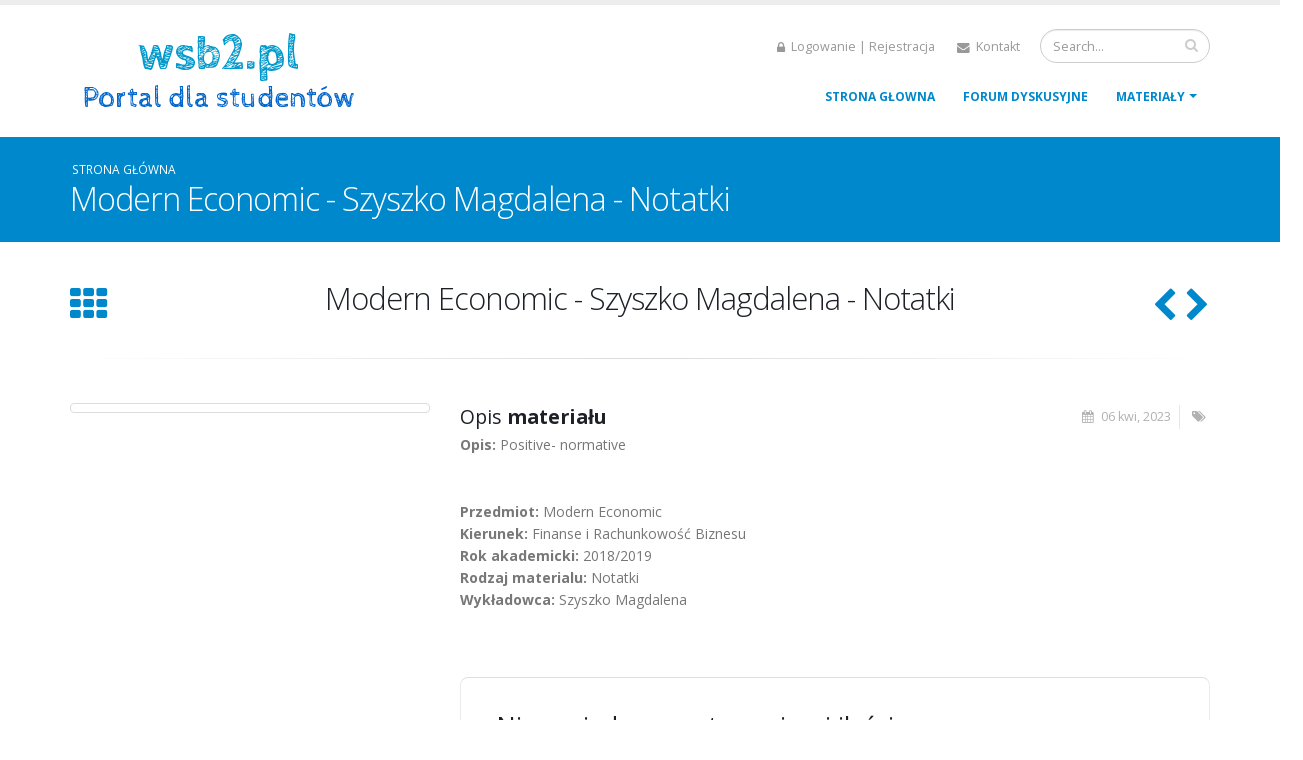

--- FILE ---
content_type: text/html; charset=utf-8
request_url: https://wsb2.pl/modern-economic-szyszko-magdalena-notatki-8
body_size: 5885
content:
<!DOCTYPE html>
<!--[if lt IE 7]> <html class="ie ie6 " lang="pl" dir="ltr"> <![endif]-->
<!--[if IE 7]>    <html class="ie ie7 " lang="pl" dir="ltr"> <![endif]-->
<!--[if IE 8]>    <html class="ie ie8 " lang="pl" dir="ltr"> <![endif]-->
<!--[if gt IE 8]> <!--> <html class=" " lang="pl" dir="ltr"> <!--<![endif]-->
<head>
<meta http-equiv="Content-Type" content="text/html; charset=utf-8" />
<meta name="viewport" content="width=device-width, initial-scale=1" />
<title>Modern Economic - Szyszko Magdalena - Notatki | wsb2 - ogromna baza notatek</title>
<!-- Call bootstrap.css before $scripts to resolve @import conflict with respond.js -->
<link rel="stylesheet" href="/sites/all/themes/themes/Porto/vendor/bootstrap/css/bootstrap.min.css">

<style type="text/css" media="all">
@import url("https://wsb2.pl/modules/system/system.base.css?t3io6h");
@import url("https://wsb2.pl/modules/system/system.menus.css?t3io6h");
@import url("https://wsb2.pl/modules/system/system.messages.css?t3io6h");
@import url("https://wsb2.pl/modules/system/system.theme.css?t3io6h");
</style>
<style type="text/css" media="all">
@import url("https://wsb2.pl/modules/comment/comment.css?t3io6h");
@import url("https://wsb2.pl/modules/field/theme/field.css?t3io6h");
@import url("https://wsb2.pl/modules/node/node.css?t3io6h");
@import url("https://wsb2.pl/modules/search/search.css?t3io6h");
@import url("https://wsb2.pl/modules/user/user.css?t3io6h");
@import url("https://wsb2.pl/modules/forum/forum.css?t3io6h");
@import url("https://wsb2.pl/sites/all/modules/views/css/views.css?t3io6h");
@import url("https://wsb2.pl/sites/all/modules/ckeditor/css/ckeditor.css?t3io6h");
</style>
<style type="text/css" media="all">
@import url("https://wsb2.pl/sites/all/modules/ctools/css/ctools.css?t3io6h");
@import url("https://wsb2.pl/sites/all/modules/panels/css/panels.css?t3io6h");
@import url("https://wsb2.pl/sites/all/modules/taxonomy_access/taxonomy_access.css?t3io6h");
</style>
<link type="text/css" rel="stylesheet" href="https://cdnjs.cloudflare.com/ajax/libs/font-awesome/4.4.0/css/font-awesome.min.css" media="all" />
<style type="text/css" media="all">
@import url("https://wsb2.pl/sites/all/modules/tb_megamenu/css/bootstrap.css?t3io6h");
@import url("https://wsb2.pl/sites/all/modules/tb_megamenu/css/base.css?t3io6h");
@import url("https://wsb2.pl/sites/all/modules/tb_megamenu/css/default.css?t3io6h");
@import url("https://wsb2.pl/sites/all/modules/tb_megamenu/css/compatibility.css?t3io6h");
</style>
<style type="text/css" media="all">
@import url("https://wsb2.pl/sites/all/themes/themes/Porto/vendor/owl.carousel/assets/owl.carousel.css?t3io6h");
@import url("https://wsb2.pl/sites/all/themes/themes/Porto/vendor/font-awesome/css/font-awesome-legacy.css?t3io6h");
@import url("https://wsb2.pl/sites/all/themes/themes/Porto/vendor/font-awesome/css/font-awesome.css?t3io6h");
@import url("https://wsb2.pl/sites/all/themes/themes/Porto/vendor/simple-line-icons/css/simple-line-icons.css?t3io6h");
@import url("https://wsb2.pl/sites/all/themes/themes/Porto/vendor/owl.carousel/assets/owl.theme.default.css?t3io6h");
@import url("https://wsb2.pl/sites/all/themes/themes/Porto/vendor/circle-flip-slideshow/css/component.css?t3io6h");
@import url("https://wsb2.pl/sites/all/themes/themes/Porto/vendor/magnific-popup/magnific-popup.css?t3io6h");
@import url("https://wsb2.pl/sites/all/themes/themes/Porto/css/theme.css?t3io6h");
@import url("https://wsb2.pl/sites/all/themes/themes/Porto/css/theme-elements.css?t3io6h");
@import url("https://wsb2.pl/sites/all/themes/themes/Porto/css/theme-animate.css?t3io6h");
@import url("https://wsb2.pl/sites/all/themes/themes/Porto/css/theme-blog.css?t3io6h");
@import url("https://wsb2.pl/sites/all/themes/themes/Porto/css/theme-shop.css?t3io6h");
@import url("https://wsb2.pl/sites/all/themes/themes/Porto/css/drupal-styles.css?t3io6h");
@import url("https://wsb2.pl/sites/all/themes/themes/Porto/css/custom.css?t3io6h");
@import url("https://wsb2.pl/sites/all/themes/themes/Porto/css/less/skin.less?t3io6h");
</style>
<style type="text/css" media="all">
@import url("https://wsb2.pl/sites/all/themes/themes/Porto/css/skins/default.css?t3io6h");
</style>
    <script type="text/javascript" src="https://wsb2.pl/pliki//js/js_s5koNMBdK4BqfHyHNPWCXIL2zD0jFcPyejDZsryApj0.js"></script>
<script type="text/javascript" src="https://wsb2.pl/pliki//js/js_R9UbiVw2xuTUI0GZoaqMDOdX0lrZtgX-ono8RVOUEVc.js"></script>
<script type="text/javascript" src="https://wsb2.pl/pliki//js/js_qbO99ZBfH-bCNTaoXlqkaFIlE6jmvT4BEmzqqE2EJ8A.js"></script>
<script type="text/javascript">
<!--//--><![CDATA[//><!--
(function(i,s,o,g,r,a,m){i["GoogleAnalyticsObject"]=r;i[r]=i[r]||function(){(i[r].q=i[r].q||[]).push(arguments)},i[r].l=1*new Date();a=s.createElement(o),m=s.getElementsByTagName(o)[0];a.async=1;a.src=g;m.parentNode.insertBefore(a,m)})(window,document,"script","https://www.google-analytics.com/analytics.js","ga");ga("create", "UA-66325289-2", {"cookieDomain":"auto"});ga("set", "anonymizeIp", true);ga("send", "pageview");
//--><!]]>
</script>
<script type="text/javascript" src="https://wsb2.pl/pliki//js/js_ueEgIV_K-HI8eJRsMchLT06R7DaMeV-bk-a3ULqjt0M.js"></script>
<script type="text/javascript">
<!--//--><![CDATA[//><!--
jQuery.extend(Drupal.settings, {"basePath":"\/","pathPrefix":"","setHasJsCookie":0,"ajaxPageState":{"theme":"porto","theme_token":"icK2EJLNv2CsuxCjiVjkhSN4yMdESq-uwMZP2XObLxA","js":{"sites\/all\/themes\/themes\/Porto\/js\/theme.js":1,"sites\/all\/themes\/themes\/Porto\/js\/views\/view.home.js":1,"sites\/all\/themes\/themes\/Porto\/js\/theme.init.js":1,"sites\/all\/themes\/themes\/Porto\/js\/examples\/examples.portfolio.js":1,"sites\/all\/modules\/jquery_update\/replace\/jquery\/1.10\/jquery.min.js":1,"misc\/jquery-extend-3.4.0.js":1,"misc\/jquery-html-prefilter-3.5.0-backport.js":1,"misc\/jquery.once.js":1,"misc\/drupal.js":1,"sites\/all\/modules\/admin_menu\/admin_devel\/admin_devel.js":1,"public:\/\/languages\/pl_dgsKd4s_3vUQvaLH3aS7STP5Zypbx7N8FX84ajOFsjs.js":1,"sites\/all\/modules\/tb_megamenu\/js\/tb-megamenu-frontend.js":1,"sites\/all\/modules\/tb_megamenu\/js\/tb-megamenu-touch.js":1,"sites\/all\/modules\/google_analytics\/googleanalytics.js":1,"0":1,"sites\/all\/themes\/themes\/Porto\/vendor\/modernizr\/modernizr.min.js":1,"sites\/all\/themes\/themes\/Porto\/vendor\/jquery.appear\/jquery.appear.js":1,"sites\/all\/themes\/themes\/Porto\/vendor\/jquery.easing\/jquery.easing.js":1,"sites\/all\/themes\/themes\/Porto\/vendor\/jquery-cookie\/jquery-cookie.js":1,"sites\/all\/themes\/themes\/Porto\/vendor\/bootstrap\/js\/bootstrap.min.js":1,"sites\/all\/themes\/themes\/Porto\/vendor\/common\/common.js":1,"sites\/all\/themes\/themes\/Porto\/vendor\/jquery.validation\/jquery.validation.js":1,"sites\/all\/themes\/themes\/Porto\/vendor\/jquery.stellar\/jquery.stellar.js":1,"sites\/all\/themes\/themes\/Porto\/vendor\/jquery.easy-pie-chart\/jquery.easy-pie-chart.js":1,"sites\/all\/themes\/themes\/Porto\/vendor\/jquery.gmap\/jquery.gmap.js":1,"sites\/all\/themes\/themes\/Porto\/vendor\/jquery.lazyload\/jquery.lazyload.js":1,"sites\/all\/themes\/themes\/Porto\/vendor\/isotope\/jquery.isotope.min.js":1,"sites\/all\/themes\/themes\/Porto\/vendor\/owl.carousel\/owl.carousel.js":1,"sites\/all\/themes\/themes\/Porto\/vendor\/jflickrfeed\/jflickrfeed.js":1,"sites\/all\/themes\/themes\/Porto\/vendor\/magnific-popup\/jquery.magnific-popup.js":1,"sites\/all\/themes\/themes\/Porto\/vendor\/vide\/vide.js":1,"sites\/all\/themes\/themes\/Porto\/vendor\/circle-flip-slideshow\/js\/jquery.flipshow.js":1,"sites\/all\/themes\/themes\/Porto\/js\/custom.js":1},"css":{"modules\/system\/system.base.css":1,"modules\/system\/system.menus.css":1,"modules\/system\/system.messages.css":1,"modules\/system\/system.theme.css":1,"modules\/comment\/comment.css":1,"modules\/field\/theme\/field.css":1,"modules\/node\/node.css":1,"modules\/search\/search.css":1,"modules\/user\/user.css":1,"modules\/forum\/forum.css":1,"sites\/all\/modules\/views\/css\/views.css":1,"sites\/all\/modules\/ckeditor\/css\/ckeditor.css":1,"sites\/all\/modules\/ctools\/css\/ctools.css":1,"sites\/all\/modules\/panels\/css\/panels.css":1,"sites\/all\/modules\/taxonomy_access\/taxonomy_access.css":1,"https:\/\/cdnjs.cloudflare.com\/ajax\/libs\/font-awesome\/4.4.0\/css\/font-awesome.min.css":1,"sites\/all\/modules\/tb_megamenu\/css\/bootstrap.css":1,"sites\/all\/modules\/tb_megamenu\/css\/base.css":1,"sites\/all\/modules\/tb_megamenu\/css\/default.css":1,"sites\/all\/modules\/tb_megamenu\/css\/compatibility.css":1,"sites\/all\/themes\/themes\/Porto\/vendor\/owl.carousel\/assets\/owl.carousel.css":1,"sites\/all\/themes\/themes\/Porto\/vendor\/font-awesome\/css\/font-awesome-legacy.css":1,"sites\/all\/themes\/themes\/Porto\/vendor\/font-awesome\/css\/font-awesome.css":1,"sites\/all\/themes\/themes\/Porto\/vendor\/simple-line-icons\/css\/simple-line-icons.css":1,"sites\/all\/themes\/themes\/Porto\/vendor\/owl.carousel\/assets\/owl.theme.default.css":1,"sites\/all\/themes\/themes\/Porto\/vendor\/prettyPhoto\/css\/prettyPhoto.css":1,"sites\/all\/themes\/themes\/Porto\/vendor\/circle-flip-slideshow\/css\/component.css":1,"sites\/all\/themes\/themes\/Porto\/vendor\/magnific-popup\/magnific-popup.css":1,"sites\/all\/themes\/themes\/Porto\/vendor\/isotope\/jquery.isotope.css":1,"sites\/all\/themes\/themes\/Porto\/css\/theme.css":1,"sites\/all\/themes\/themes\/Porto\/css\/theme-elements.css":1,"sites\/all\/themes\/themes\/Porto\/css\/theme-animate.css":1,"sites\/all\/themes\/themes\/Porto\/css\/theme-blog.css":1,"sites\/all\/themes\/themes\/Porto\/css\/theme-shop.css":1,"sites\/all\/themes\/themes\/Porto\/css\/drupal-styles.css":1,"sites\/all\/themes\/themes\/Porto\/css\/custom.css":1,"sites\/all\/themes\/themes\/Porto\/css\/less\/skin.less":1,"sites\/all\/themes\/themes\/Porto\/css\/skins\/default.css":1}},"googleanalytics":{"trackOutbound":1,"trackMailto":1,"trackDownload":1,"trackDownloadExtensions":"7z|aac|arc|arj|asf|asx|avi|bin|csv|doc(x|m)?|dot(x|m)?|exe|flv|gif|gz|gzip|hqx|jar|jpe?g|js|mp(2|3|4|e?g)|mov(ie)?|msi|msp|pdf|phps|png|ppt(x|m)?|pot(x|m)?|pps(x|m)?|ppam|sld(x|m)?|thmx|qtm?|ra(m|r)?|sea|sit|tar|tgz|torrent|txt|wav|wma|wmv|wpd|xls(x|m|b)?|xlt(x|m)|xlam|xml|z|zip"},"urlIsAjaxTrusted":{"\/modern-economic-szyszko-magdalena-notatki-8":true}});
//--><!]]>
</script>
<!-- IE Fix for HTML5 Tags -->
<!--[if lt IE 9]>
<![endif]-->

<!--[if IE]>
  <link rel="stylesheet" href="/sites/all/themes/themes/Porto/css/ie.css">
<![endif]-->

<!--[if lte IE 8]>
  <script src="/sites/all/themes/themes/Porto/vendor/respond.js"></script>
<![endif]-->

<!-- Web Fonts  -->
<link href="//fonts.googleapis.com/css?family=Open+Sans:400,300,600,700,800&subset=latin,latin-ext" type="text/css" rel="stylesheet">
<link href='//fonts.googleapis.com/css?family=Shadows+Into+Light' rel='stylesheet' type='text/css'>

  
</head>
<body class="html not-front not-logged-in no-sidebars page-node page-node- page-node-26904 node-type-material"  data-target="#header" data-spy="scroll" data-offset="100">

<div class="body">
  <header id="header" data-plugin-options='{"stickyEnabled": true, "stickyEnableOnBoxed": true, "stickyEnableOnMobile": true, "stickyStartAt": 57, "stickySetTop": "-57px", "stickyChangeLogo": true}'>
<div class="header-body">
<div class="header-container container">
<div class="header-row">
<div class="header-column">
                            <div class="header-logo">
            <a href="/" title="Strona główna" rel="home" id="logo">
                <img alt="Strona główna" width="111" height="85" data-sticky-width="82" data-sticky-height="70" data-sticky-top="33" src="https://wsb2.pl/pliki//logowsb2_1.png">
            </a>
        </div>
                <div id="name-and-slogan" class="hidden">

                                                <div id="site-name" class="hidden">
                        <a href="/" title="Strona główna" rel="home"><span>wsb2 - ogromna baza notatek</span></a>
                    </div>
                            
            
        </div> <!-- /#name-and-slogan -->
    </div>
<div class="header-column">
<div class="header-row">
            <div class="header-search hidden-xs">
              
<form onsubmit="if(this.search_block_form.value==&#039;Search&#039;){ alert(&#039;Please enter a search&#039;); return false; }" action="/modern-economic-szyszko-magdalena-notatki-8" method="post" id="search-block-form" accept-charset="UTF-8"><div>
<div class="input-group"> 
  <input title="Wprowadź słowa, które mają zostać wyszukane." class="form-control search form-text" onblur="if (this.value == &#039;&#039;) {this.value = &#039;Search...&#039;;}" onfocus="if (this.value == &#039;Search&#039;) {this.value = &#039;&#039;;}" placeholder="Search..." type="text" id="edit-search-block-form--2" name="search_block_form" value="" size="40" maxlength="128" /><span class="input-group-btn"><button class="btn btn-default" type="submit"><i class="fa fa-search"></i></button></span><input type="hidden" name="form_build_id" value="form-FQwzw_Z2jc2jtmlXI1akfAzKSg2fJ9QU4UzpmGG9NTY" />
<input type="hidden" name="form_id" value="search_block_form" />
</div>
</div></form>        </div>
    
    <nav class="header-nav-top">
        <ul class="nav nav-pills">
            

		
				                			<li class="hidden-xs">
                    				<a href="https://www.wsb2.pl/user"><i class="fa fa-lock"></i> Logowanie | Rejestracja</a>
                			</li>
            			

           			                 			<li class="hidden-xs">
                    				<a href="https://www.wsb2.pl/contact"><i class="fa fa-envelope"></i> Kontakt</a>
                			</li>

            			

            			


			

        </ul>
    </nav>

    
</div>
<div class="header-row">
<div class="header-nav">
<button class="btn header-btn-collapse-nav h-default" data-toggle="collapse" data-target=".header-nav-main">
    <i class="fa fa-bars"></i>
</button>

<div class="header-nav-main header-nav-main-effect-1 header-nav-main-sub-effect-1 collapse">
<nav>
      
<ul class="nav nav-pills" id="mainNav"><li class="tb-megamenu-item level-1 mega">
  <a href="/" class="  ">

    Strona głowna            </a>
  </li>

<li class="tb-megamenu-item level-1 mega">
  <a href="/forum" class="  ">

    Forum dyskusyjne            </a>
  </li>

<li class="tb-megamenu-item level-1 mega dropdown parent">
  <a href="/materialy/najnowsze" class=" dropdown-toggle ">

    Materiały            </a>
  <ul  data-class="" data-width="" class="tb-megamenu-submenu dropdown-menu mega-dropdown-menu nav-child">
  <li  data-class="" data-width="12" data-hidewcol="0" id="tb-megamenu-column-1" class="tb-megamenu-column megamenu-column-single  mega-col-nav">
  <ul  class="tb-megamenu-subnav mega-nav level-1 items-1">
  <li class="tb-megamenu-item level-2 mega">
  <a href="/materialy/najnowsze" class="  ">

    Najnowsze            </a>
  </li>
</ul>
</li>
</ul>
</li>
</ul>    </nav>
</div>
</div>
</div>
</div>
</div>
</div>
</div>
</header>


	<!-- end header --> 

	<div role="main" class="main">
      <!--breadcrumbs-->
        <section class="page-header  page-header-color page-header-primary">
    
    <div class="container">
            <div class="row">
            <div class="col-md-12">
                <ul class="breadcrumb"><li><a href="/">Strona główna</a></li> </ul>            </div>
        </div>
        <div class="row">
            <div class="col-md-12">
                <h1>Modern Economic - Szyszko Magdalena - Notatki</h1>
            </div>
        </div>
              </div>
    </section>
	  
	  	  <div id="content" class="content full">
	    <div class="container">
	      <div class="row">
		        
			    			
					<div class="col-md-12">
					  
			     				      			      		
					    <div class="region region-content">
    <div id="block-system-main" class="block block-system">

    
  <div class="content">
    <div class="portfolio-title">



<!-- kwadracik -->
	<div class="row">
	  		<div class="portfolio-nav-all col-md-1">
			<a href="./" rel="tooltip" data-original-title="Back to list"><i class="fa fa-th"></i></a>
		</div>
				
		
<!-- tytul -->			
		<div class="col-md-10 center">
		  			  <h2 class="shorter">Modern Economic - Szyszko Magdalena - Notatki</h2>
								</div>
		
		
<!-- strzalki przod tyl -->		
				<div class="portfolio-nav col-md-1">
		  			<a href="https://wsb2.pl/bankowo%C5%9B%C4%87-golec-maria-notatki-24" class="portfolio-nav-prev" rel="tooltip" data-original-title="Poprzednie"><i class="fa fa-chevron-left"></i></a>
									<a href="https://wsb2.pl/mi%C4%99dzynarodowe-finanse-przedsi%C4%99biorstw-brak-danych-test" class="portfolio-nav-next" rel="tooltip" data-original-title="Dalej"><i class="fa fa-chevron-right"></i></a>
					</div>
			</div>
</div>



<!-- zawartosc glowna -->
<hr class="tall">
<div class="row portfolio-wrap">


<!-- obrazek -->
	<div class="col-md-4">
	<div class="thumbnail">
	  			</div></div>
	
<!-- tytul, data, kategorie -->	
	<div class="col-md-8">
		<div class="portfolio-info">
			<div class="row">
				<div class="col-md-12 center">
					<ul>
						<li>
							<i class="fa fa-calendar"></i> 06 kwi, 2023						</li>
						<li>
							<i class="fa fa-tags"></i> 						</li>
					</ul>
				</div>
			</div>
		</div>

		
<!-- opis -->
		  <h4>Opis <strong>materiału</strong></h4>
	  <div class="field field-name-field-fm-opis field-type-text-long field-label-inline clearfix"><div class="field-label">Opis:&nbsp;</div><div class="field-items"><div class="field-item even">Positive- normative </div></div></div>		
	
<!-- przycisk do odblokowania  -->
	
	
	
	
	
<!-- zostalo z portfolio  -->	
	<ul class="portfolio-details">
	  			</ul>

	<div class="field field-name-field-fm-przedmiot field-type-taxonomy-term-reference field-label-inline clearfix"><div class="field-label">Przedmiot:&nbsp;</div><div class="field-items"><div class="field-item even">Modern Economic</div></div></div><div class="field field-name-field-fm-kierunek field-type-taxonomy-term-reference field-label-inline clearfix"><div class="field-label">Kierunek:&nbsp;</div><div class="field-items"><div class="field-item even">Finanse i Rachunkowość Biznesu</div></div></div><div class="field field-name-field-fm-rokakademicki field-type-taxonomy-term-reference field-label-inline clearfix"><div class="field-label">Rok akademicki:&nbsp;</div><div class="field-items"><div class="field-item even">2018/2019</div></div></div><div class="field field-name-field-fm-rodzajmaterialu field-type-taxonomy-term-reference field-label-inline clearfix"><div class="field-label">Rodzaj materialu:&nbsp;</div><div class="field-items"><div class="field-item even">Notatki</div></div></div><div class="field field-name-field-fm-wykladowca field-type-taxonomy-term-reference field-label-inline clearfix"><div class="field-label">Wykładowca:&nbsp;</div><div class="field-items"><div class="field-item even">Szyszko Magdalena</div></div></div>  
  
 <!-- pozostale  -->	
 
 
   
  </br> </br> </br>
					 
			  <section class="call-to-action with-borders with-button-arrow mb-xl">
                        <div class="call-to-action-content">
                            <h3>Nie posiadasz wystarczającej ilości <strong>punktów</strong> aby odblokować ten materiał.</h3>
                            <p>Zdobądź więcej punktów. O systemie punktów przeczytasz tutaj. </p>
                        </div>
                        
                    </section>
						
		
		
			</br> </br> </br>	
			
			
			
 
 <ul class="links inline"><li class="comment_forbidden first last"><span><a href="/user/login?destination=node/26904%23comment-form">Zaloguj się</a> albo <a href="/user/register?destination=node/26904%23comment-form">zarejestruj</a> aby dodać komentarz</span></li>
</ul>	</div>
</div>  </div>
</div>
  </div>
			      
					</div>
			  
				  			    
			  </div>
	    </div>  
	  </div>  
	  
	</div>

  
  <footer id="footer" class="narrow color color-primary">
    <div class="container">
        <div class="row">
                        <div class="col-md-9">
                  <div class="region region-footer-61">
    <div id="block-block-5" class="block block-block">

    
  <div class="content">
    <ul class="nav nav-pills">
                    <li><a href="onas">O nas</a></li>
                    <li><a href="regulamin">Regulamin</a></li>
                    <li><a href="polityka">Polityka prywatności</a></li>
                    <li><a href="prawa-autorskie">Prawa autorskie</a></li>
                   
                </ul>  </div>
</div>
  </div>
            </div>
                                    <div class="col-md-3">
                  <div class="region region-footer-62">
    <div id="block-block-4" class="block block-block">

    
  <div class="content">
     <div class="narrow-phone">
                    <h5 class="mb-sm">Kontakt</h5>
                    <span class="phone">pomoc@wsb2.pl</span>
                </div>  </div>
</div>
  </div>
            </div>
                    </div>
    </div>
            <div class="footer-copyright">
            <div class="container">
                <div class="row">
                      <div class="region region-footer-bottom">
    <div id="block-block-6" class="block block-block">

    
  <div class="content">
    <div class="col-md-1">
                    <a href="" class="logo">
                        <img alt="Porto Website Template" class="img-responsive" src="/sites/all/themes/themes/Porto/img/logo-footer.png">
                    </a>
                </div>
                <div class="col-md-7">
                    <p>© Copyright 2022. All Rights Reserved.</p>
                </div>
                <div class="col-md-4">
                    <nav id="sub-menu">
                        <ul>
                            <li><a href="faq">FAQ's</a></li>
                            <li><a href="sitemap">Sitemap</a></li>
                            <li><a href="contact-us">Contact</a></li>
                        </ul>
                    </nav>
                </div>  </div>
</div>
  </div>
                </div>
            </div>
        </div>
    </footer>


	
</div>	<script type="text/javascript" src="https://wsb2.pl/pliki//js/js_pnYWD_xdb44IxdnFoQGHzjAClW9iN7tDSHSCAis-hzM.js"></script>

<script src="http://maps.googleapis.com/maps/api/js?key=AIzaSyC7Pjsikj52mFixaUDjcMvd0pV3khU8qDo"></script>



</body>

</html>

--- FILE ---
content_type: text/plain
request_url: https://www.google-analytics.com/j/collect?v=1&_v=j102&aip=1&a=1733513083&t=pageview&_s=1&dl=https%3A%2F%2Fwsb2.pl%2Fmodern-economic-szyszko-magdalena-notatki-8&ul=en-us%40posix&dt=Modern%20Economic%20-%20Szyszko%20Magdalena%20-%20Notatki%20%7C%20wsb2%20-%20ogromna%20baza%20notatek&sr=1280x720&vp=1280x720&_u=YEBAAEABAAAAACAAI~&jid=1568432714&gjid=1128502770&cid=1309541426.1769054474&tid=UA-66325289-2&_gid=390485214.1769054474&_r=1&_slc=1&z=1577261639
body_size: -448
content:
2,cG-HK9BZD6PEG